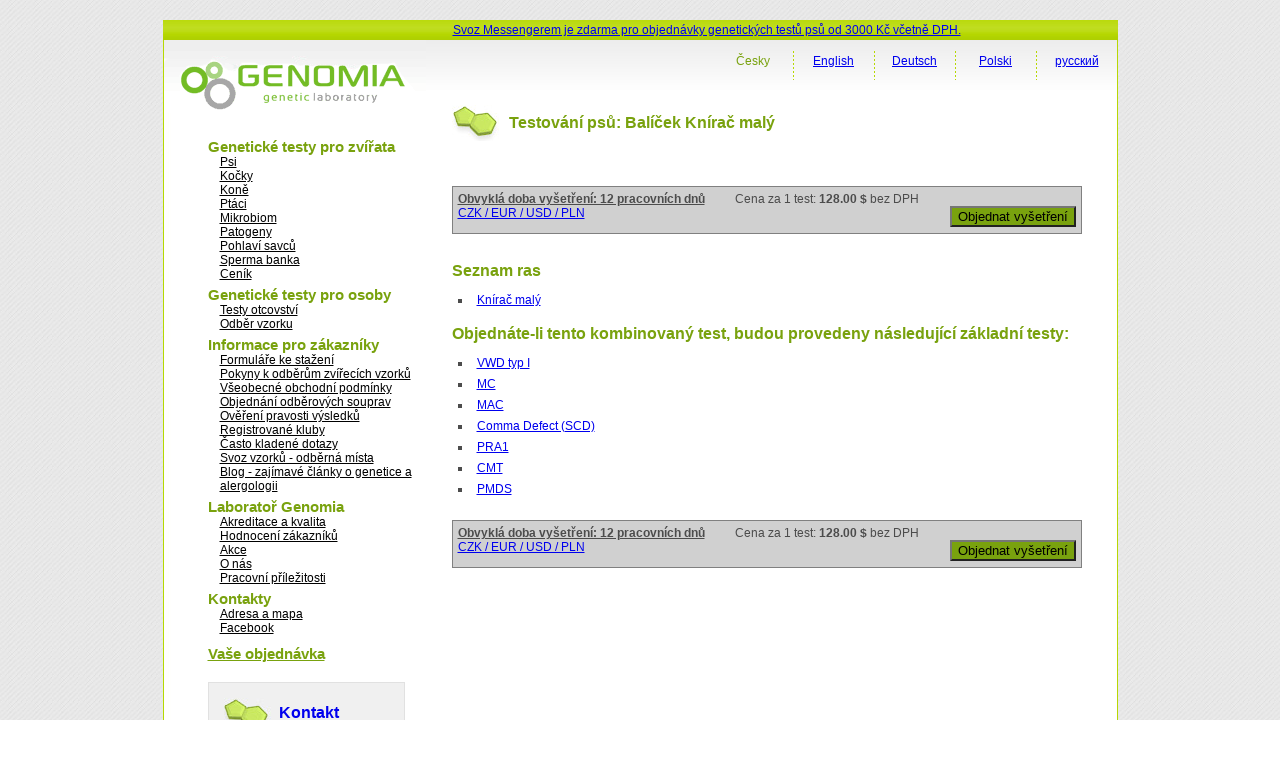

--- FILE ---
content_type: text/html; charset=utf-8
request_url: https://www.genomia.cz/cz/test/kombi-schmin/
body_size: 5124
content:
<!DOCTYPE html PUBLIC "-//W3C//DTD XHTML 1.0 Transitional//EN" "http://www.w3.org/TR/xhtml1/DTD/xhtml1-transitional.dtd">
<html xmlns="http://www.w3.org/1999/xhtml" lang="cs-CZ">
  <head> 
    <meta charset="UTF-8">
    <meta name="viewport" content="width=device-width, initial-scale=1.0" />
    <title>      Genomia: Testování psů: Balíček Knírač malý     </title>
    <link rel="manifest" href="/manifest.json">
    <link rel="stylesheet" href="/i/sty/main_frontend.css?v=9" type="text/css" />
    <link href="/i/jq/select2/css/select2.min.css" rel="stylesheet" />
    <script type="text/javascript" src="/i/jq/main_lab.js?v=1"></script>
    <script type="text/javascript" src="/i/min/jqbase.js?v=0"></script>
    <script type="text/javascript" src="/i/jq/select2/js/select2.full.min.js"></script>
    <script>
      
(function (w,d) {
 w.Deferred = w.Deferred || { };
 w.Deferred = function () {var f = [];
  var t = function() {if (w.jQuery) {
    while (f.length) { w.jQuery(d).ready(f.shift()); }}
  else {w.setTimeout(t, 250);}};
  t(); return {execute: function(g)
   {if (w.jQuery) {w.jQuery(d).ready(g);} else {f.push(g);} }};
 }();})(window, document);

      window.Deferred.execute(template_init_function);
    </script>
    
    <script async src="https://www.googletagmanager.com/gtag/js?id=UA-316223-9"></script>

    <script type="text/javascript">
        window.dataLayer = window.dataLayer || [];
        function gtag(){dataLayer.push(arguments);}
        gtag('js', new Date());
        gtag('config', 'UA-316223-9');
        gtag('config', 'AW-1068457566');
    </script>

    <script type="text/javascript" src="https://c.seznam.cz/js/rc.js"></script>
    <script>
    window.sznIVA.IS.updateIdentities({
      eid: null
    });
    var retargetingConf = {
    rtgId: 58374,
    consent: 0
    };
    if (window.rc && window.rc.retargetingHit) {
    window.rc.retargetingHit(retargetingConf);
    }
    </script>

    <link rel="shortcut icon" href="/favicon.ico" type="image/png" />

    <meta name="description" content="CMT + MAC + MC + PMDS+ PRA1 + SCD + vWDI" />
    <link rel="image_src" href="/i/images/genomia-kolecka.jpg" />
    
    <style>
    .otaznicek {
        font-weight: bold;
    }
    .otaznicek {
        text-decoration: underline;
    }
    </style>
    <script type="text/javascript">
        $LAB
            .script("/i/boot/js/bootstrap.js").wait()
            .script("/i/jq/bootbox.min.js").wait();

        function cenik_info_otaznik(xall) {
            var help = "Uvedená doba vyhotovení výsledků testů je dobou obvyklou, uvedený počet odpovídá pracovním dnům. Máte-li pro jeden vzorek objednáno více testů, obdržíte ve většině případů výsledky současně v termínu provedení delšího testu. Chcete-li si upřesnit termín výsledků Vašich objednaných testů, kontaktujte laboratoř."
            if (xall) {
                $(".otaznicek").attr("title", help);
            }else{
                $(".otaznicek").append("&nbsp;<a title='"+help+"' href='#' class='otaznicek'>?</a>");
                $(".otaznicek a").click(function() {
                    bootbox.alert(help, function() {
                        //xx
                    });
                    return false;
                });
            }
        };
        window.Deferred.execute(function(){
            cenik_info_otaznik(1);
        });
    </script>

    <style>
    img.f1 {padding: 5px; border: 1px solid #ccc; background: #FFF;}
    #page_right_col_content_header_text { float: none; }
    </style>

<script type="text/javascript">
!function(f,b,e,v,n,t,s){if(f.fbq)return;n=f.fbq=function(){n.callMethod?
n.callMethod.apply(n,arguments):n.queue.push(arguments)};if(!f._fbq)f._fbq=n;
n.push=n;n.loaded=!0;n.version='2.0';n.queue=[];t=b.createElement(e);t.defer!=0;t.async=!0;
t.src=v;s=b.getElementsByTagName(e)[0];s.parentNode.insertBefore(t,s)}(window,
document,'script','https://connect.facebook.net/en_US/fbevents.js');
fbq('init', '1643141529310279');
fbq('track', 'PageView');
</script>
<noscript><img height="1" width="1" style="display:none"
src="https://www.facebook.com/tr?id=1643141529310279&amp;ev=PageView&amp;noscript=1"
/></noscript>
</head>
<body>
  <div id='frontend' class="main">
  <div id="page_top">
    <div class="akceline" style="padding-left: 290px; font-size: 12px; padding-top: 3px;">
      <a href="https://www.genomia.cz/cz/sending/">Svoz Messengerem je zdarma pro objednávky genetických testů psů od 3000 Kč včetně DPH.</a>
    </div>
  </div>
  
  <div class="page_middle">
    <div id="page_left_col">
      <div id="page_left_col_logo"><a href="/cz/"
	><img src="/i/images/genomia_logo_new.png" alt="Genomia s.r.o.-  genetická laboratoř" border="0" /></a></div>
      <div class="page_left_col_clanek_box menu">
	<div class="m">Genetické testy pro zvířata</div>
<div class="mm"><a href="/cz/breedlist/dogs/">Psi</a></div>
<div class="mm"><a href="/cz/breedlist/cats/">Kočky</a></div>
<div class="mm"><a href="/cz/veterinarni/horse/">Koně</a></div>
<div class="mm"><a href="/cz/birds/">Ptáci</a></div>
<div class="mm"><a href="/cz/microbiome/">Mikrobiom</a></div>
<div class="mm"><a href="/cz/pathogens/">Patogeny</a></div>
<div class="mm"><a href="/cz/sex-mammals/">Pohlaví savců</a></div>
<div class="mm"><a href="/cz/kryokonzervace/">Sperma banka</a></div>
<div class="mm"><a href="/cz/cenik-sluzeb/">Ceník</a></div>
<div class="m">Genetické testy pro osoby</div>
<div class="mm"><a href="/cz/otcovstvi/">Testy otcovství</a></div>
<div class="mm"><a href="/cz/human-sampling-video/">Odběr vzorku</a></div>
<div class="m">Informace pro zákazníky</div>
<div class="mm"><a href="/cz/homepage/forms/">Formuláře ke stažení</a></div>
<div class="mm"><a href='/cz/pokyny/'>Pokyny k odběrům zvířecích vzorků</a></div>
<div class="mm"><a href='/cz/terms_conditions/'>Všeobecné obchodní podmínky</a></div>
<div class="mm"><a href='/cz/dnakit/'>Objednání odběrových souprav</a></div>
<div class="mm"><a href="/cz/homepage/validator/">Ověření pravosti výsledků</a></div>
<div class="mm"><a href="/cz/homepage/clubs/">Registrované kluby</a></div>
<div class="mm"><a href='/cz/faq/'>Často kladené dotazy</a></div>
<div class="mm"><a href='/cz/sending/'>Svoz vzorků - odběrná místa</a></div>
<div class="mm"><a href='/cz/blog/'>Blog - zajímavé články o genetice a alergologii</a></div>
<div class="m">Laboratoř Genomia</div>
<div class="mm"><a href='/cz/quality/'>Akreditace a kvalita</a></div>
<div class="mm"><a href="/cz/recenze/">Hodnocení zákazníků</a></div>
<div class="mm"><a href='/cz/akce/'>Akce</a></div>
<div class="mm"><a href='/cz/about/'>O nás</a></div>
<div class="mm"><a href='/cz/prace/'>Pracovní příležitosti</a></div>
<div class="m">Kontakty</div>
<div class="mm"><a href="/cz/kontakty/">Adresa a mapa</a></div>
<div class="mm"><a href="https://facebook.com/genomia">Facebook</a></div>
	<div class="page_left_col_clanek2 menu"
	  style="margin-top: 10px; margin-bottom: 20px;font-size: 12px;">
	  

      <div class="m"><a href="/cz/objednavka/step3/">Vaše objednávka</a></div>

	</div>
	<div class="page_left_col_clanek">
	  <div class="page_left_col_clanek_header">
	    <div class="page_left_col_clanek_header_text">
	      <h2><a class="none" href="/cz/kontakty/">Kontakt</a></h2>
	    </div>
	  </div>
	  <div class="clr"></div>
	  <div class="page_left_col_clanek_text" style="position: relative;">
      <div style="position: absolute; right: 0;">
      <a href="https://www.facebook.com/genomialab"><img src="/i/g2/FB-f-Logo__blue_29.png" /></a>      
      <div style="margin-top: 4px"><a href="https://www.instagram.com/genomia_genetic_lab/"><img src="/i/g2/INSTA_logo_24bg.png" /></a></div>
      </div>
	    <p class="kontakt">Genomia s.r.o.<br />
	      Republikánská 6<br />
	      312 00 Plzeň<br />
	      e-mail: <a href="&#109;&#97;&#105;&#108;&#116;&#111;&#58;%6c%61%62%6f%72%61%74%6f%72@%67%65%6e%6f%6d%69%61.%63%7a">&#108;&#97;&#98;&#111;&#114;&#97;&#116;&#111;&#114;&#64;&#103;&#101;&#110;&#111;&#109;&#105;&#97;&#46;&#99;&#122;</a><br />
	      &raquo; <a href="/cz/kontakty/">kontaktní údaje</a>
	    </p>
	  </div>
	</div>
      </div>
      <div class="page_left_col_clanek_text" style="position: relative; height: 120px;">&nbsp;</div>
    </div>

    <div id="page_right_col"><div id="page_right_col_menu_top">        
    <div class="page_right_col_menu_top_button">      
    <p><a href="/ru/test/kombi-schmin/" hreflang="ru-RU">русский</a></p>
    </div>
    <div class="page_right_col_menu_top_cara"><img src="/i/images/cara_green_top.jpg" /></div>
    <div class="page_right_col_menu_top_button">      
    <p><a href="/pl/test/kombi-schmin/" hreflang="pl-PL">Polski</a></p>
    </div>
    <div class="page_right_col_menu_top_cara"><img src="/i/images/cara_green_top.jpg" /></div>
    <div class="page_right_col_menu_top_button">      
    <p><a href="/de/test/kombi-schmin/" hreflang="de-DE">Deutsch</a></p>
    </div>
    <div class="page_right_col_menu_top_cara"><img src="/i/images/cara_green_top.jpg" /></div>
    <div class="page_right_col_menu_top_button">      
    <p><a href="/en/test/kombi-schmin/" hreflang="en-US">English</a></p>
    </div>
    <div class="page_right_col_menu_top_cara"><img src="/i/images/cara_green_top.jpg" /></div>
    <div class="page_right_col_menu_top_button">      
    <p><span class='aa'>Česky</span></p>
    </div>
    </div>
	  <div class="page_right_col_content_box">
	   <div  class="page_right_col_content">
	    <div class="page_right_col_content_header">
	      <div id="page_right_col_content_header_pict"><img src="/i/images/oddelovac_green_white.jpg" /></div>
	      <div id="page_right_col_content_header_text"><h1>Testování psů: Balíček Knírač malý</h1></div>
	    </div>
      <div class="page_right_col_content_content layoutcontent">
	      








<div id='divCountryToggle'><div class='innerstateprice'>
<form method="POST" action="/cz/objednavka/a_pricing/" >


<div class="frmrow">
    <label>Vaše země
        <br/><small>Zadáváte kvůli správnému určení výše DPH.</small>
    </label>
    <div class="frmvalue">
<input style='width: auto' type="radio" id='idlabel_ststate_czech' name="ststate" value="czech"
        />
    Česká republika
        <br/>
<input style='width: auto' type="radio" id='idlabel_ststate_polska' name="ststate" value="polska"
        />
    Polsko
        <br/>
<input style='width: auto' type="radio" id='idlabel_ststate_eu' name="ststate" value="eu"
        />
    země EU
        <br/>
<input style='width: auto' type="radio" id='idlabel_ststate_noneu' name="ststate" value="noneu"
       checked='checked' />
    země mimo EU
        <br/>
    </div>
</div>

<span id="stvatreg_cont">
    
<div class="frmrow">
<label></label>
<div class="frmvalue">
<input style="float: left; width: auto; margin-right: 5px;" type="checkbox"   id="id_stvatreg" name="stvatreg" />
Jste registrován jako plátce DPH v zemi EU jiné než v České republice?
</div>
</div>

</span>

<div class="frmrow">
    <label>Vaše měna
    </label>
    <div class="frmvalue">
<input style='width: auto' type="radio" id='idlabel_stcurr_1' name="stcurr" value="1"
        />
    CZK
<input style='width: auto' type="radio" id='idlabel_stcurr_2' name="stcurr" value="2"
        />
    EUR
<input style='width: auto' type="radio" id='idlabel_stcurr_3' name="stcurr" value="3"
       checked='checked' />
    USD
<input style='width: auto' type="radio" id='idlabel_stcurr_5' name="stcurr" value="5"
        />
    PLN
    </div>
</div>


<div class='statepricebuttons' >
    <input id='idstaceny' type='submit' name='reload' value='Aktualizovat ceny' />
    <input id='idstclose' type='submit' name='reload' value='Zavřít' />
</div>

<script type="text/javascript">
window.Deferred.execute(function($){
    var curr_el = $("#divCountryToggle");
    var butt_el = $(".btnCountryToggle");

    $('input:radio[name=ststate]').change(function() {
        var state = $('input:radio[name=ststate]:checked').val();
        if (state == 'eu') {
            $("#stvatreg_cont").show();
            $("input:radio[name=stcurr]").prop('disabled', true);
            $("input:radio[name=stcurr]").filter("[value=2]").prop('checked', true).prop('disabled', false)            
        }else if (state == 'polska') {
            $("#stvatreg_cont").show();
            $("input:radio[name=stcurr]").prop('disabled', true);
            $("input:radio[name=stcurr]").filter("[value=5]").prop('checked', true).prop('disabled', false)            
        }else if (state == 'czech') {
            $("#stvatreg_cont").hide();
            $("#id_stvatreg").prop('checked', false);
            $("input:radio[name=stcurr]").prop('disabled', true);
            $("input:radio[name=stcurr]").filter("[value=1]").prop('checked', true).prop('disabled', false);
            $("input:radio[name=stcurr]").filter("[value=2]").prop('disabled', false);
        }else{
            $("input:radio[name=stcurr]").prop('disabled', true);
            $("input:radio[name=stcurr]").filter("[value=3]").prop('disabled', false);
            // $("input:radio[name=stcurr]").filter("[value=2]").prop('disabled', false);
            $("input:radio[name=stcurr]").filter("[value=2]").prop('checked', true).prop('disabled', false)
            $("#stvatreg_cont").hide();
            $("#id_stvatreg").prop('checked', false);
        }
        return false;
    });

    $("#idstaceny").bind('click', function() {
        var vatreg = "0";
        if ($("#id_stvatreg").prop('checked')) vatreg = "1";
        $.post("/cz/objednavka/a_pricing/", {
                ststate: $('input:radio[name=ststate]:checked').val(),
                stcurr: $('input:radio[name=stcurr]:checked').val(),
                stvatreg: vatreg,
            },
            function() {
                window.location.reload();
            }
            );
       return false;
    });
    $("#idstclose").bind('click', function() {
        butt_el.show();
        curr_el.hide();
        return(false);
    });
    butt_el.click(function() {
        butt_el.hide();
        curr_el.show();
    });
    $('input:radio[name=ststate]').trigger('change');
    curr_el.hide();
});
</script>
</form>
</div></div>


<div class="pricebox">
    <div style="float: left; padding-right: 30px;" class="otaznicek">
        Obvyklá doba vyšetření: 12 pracovních dnů
    </div>
    <div style="float: left; padding-right: 30px;">
        Cena za 1 test: <strong>
        128.00 $
        </strong> bez DPH
    </div>
    <div class="stateprice_btn" style="float: left; padding-right: 30px;">
    
<a href="#" class='btnCountryToggle'>CZK / EUR / USD / PLN</a>
</div>

    <div style="float: right;">
        <form method="POST" action="/cz/objednavka/step1/"><input
        type="hidden" name="vid" value="654"/><input
        type="submit" value="Objednat vyšetření" style="background: #79a20e;"/></form>
    </div>

    <div class="clearer"></div>
</div>


<div style="padding-top: 15px;"></div>

<div class="txt">
<div class="htmleditor"></div>
</div>

<h2>Seznam ras
</h2>
<ul>
            <li class="jvRasy"><a href="/cz/breed/schnauzer-miniature/">Knírač malý</a></li>
</ul>
<h2>Objednáte-li tento kombinovaný test, budou provedeny následující základní testy:</h2>
<ul>
    <li class="jvTesty"><a href="/cz/test/vwd1/">VWD typ I</a></li>
    <li class="jvTesty"><a href="/cz/test/mc/">MC</a></li>
    <li class="jvTesty"><a href="/cz/test/mac/">MAC</a></li>
    <li class="jvTesty"><a href="/cz/test/comma-defect/">Comma Defect (SCD)</a></li>
    <li class="jvTesty"><a href="/cz/test/pra1-hivep3/">PRA1</a></li>
    <li class="jvTesty"><a href="/cz/test/cmt/">CMT</a></li>
    <li class="jvTesty"><a href="/cz/test/pmds/">PMDS</a></li>
</ul>


<div class="pricebox">
    <div style="float: left; padding-right: 30px;" class="otaznicek">
        Obvyklá doba vyšetření: 12 pracovních dnů
    </div>
    <div style="float: left; padding-right: 30px;">
        Cena za 1 test: <strong>
        128.00 $
        </strong> bez DPH
    </div>
    <div class="stateprice_btn" style="float: left; padding-right: 30px;">
    
<a href="#" class='btnCountryToggle'>CZK / EUR / USD / PLN</a>
</div>

    <div style="float: right;">
        <form method="POST" action="/cz/objednavka/step1/"><input
        type="hidden" name="vid" value="654"/><input
        type="submit" value="Objednat vyšetření" style="background: #79a20e;"/></form>
    </div>

    <div class="clearer"></div>
</div>


    <script type="text/javascript">
    </script>

	    </div>
	  </div>
	  <div class="clr"></div>
      </div>
   </div></div>
    <div class="clr"></div>
    <div id="footer">
      <div id="footer2_left">&copy; 2008-2025 Genomia s.r.o.</div>
    </div>
    <div class="clr"></div>
  </div>
</body>
</html>
 
   
